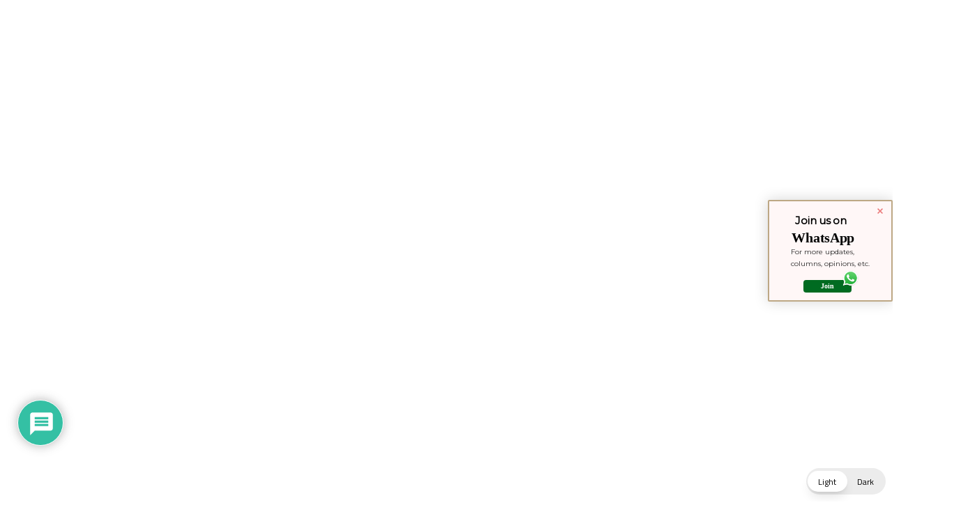

--- FILE ---
content_type: text/html; charset=utf-8
request_url: https://www.google.com/recaptcha/api2/aframe
body_size: 268
content:
<!DOCTYPE HTML><html><head><meta http-equiv="content-type" content="text/html; charset=UTF-8"></head><body><script nonce="Vw9n_g8Fg3Kk6BXuAfoh_Q">/** Anti-fraud and anti-abuse applications only. See google.com/recaptcha */ try{var clients={'sodar':'https://pagead2.googlesyndication.com/pagead/sodar?'};window.addEventListener("message",function(a){try{if(a.source===window.parent){var b=JSON.parse(a.data);var c=clients[b['id']];if(c){var d=document.createElement('img');d.src=c+b['params']+'&rc='+(localStorage.getItem("rc::a")?sessionStorage.getItem("rc::b"):"");window.document.body.appendChild(d);sessionStorage.setItem("rc::e",parseInt(sessionStorage.getItem("rc::e")||0)+1);localStorage.setItem("rc::h",'1769701629048');}}}catch(b){}});window.parent.postMessage("_grecaptcha_ready", "*");}catch(b){}</script></body></html>